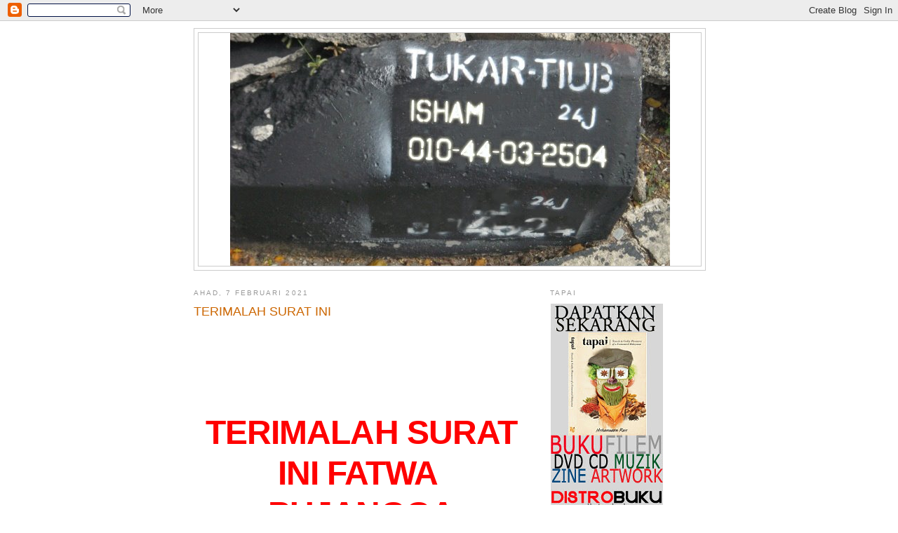

--- FILE ---
content_type: text/html; charset=UTF-8
request_url: https://tukartiub.blogspot.com/b/stats?style=BLACK_TRANSPARENT&timeRange=ALL_TIME&token=APq4FmAa192j09IikQks33ik02pcHWm2ZMwFh4j984Jstfu5ZT5xZG9GhhtH_qeAy7pMur3MsxGgHPpxlZBwGRJBnswIVIu5mw
body_size: -9
content:
{"total":192461713,"sparklineOptions":{"backgroundColor":{"fillOpacity":0.1,"fill":"#000000"},"series":[{"areaOpacity":0.3,"color":"#202020"}]},"sparklineData":[[0,84],[1,75],[2,72],[3,83],[4,46],[5,77],[6,47],[7,47],[8,63],[9,57],[10,86],[11,77],[12,83],[13,68],[14,100],[15,80],[16,72],[17,75],[18,82],[19,72],[20,71],[21,79],[22,63],[23,90],[24,88],[25,59],[26,78],[27,85],[28,71],[29,30]],"nextTickMs":6870}